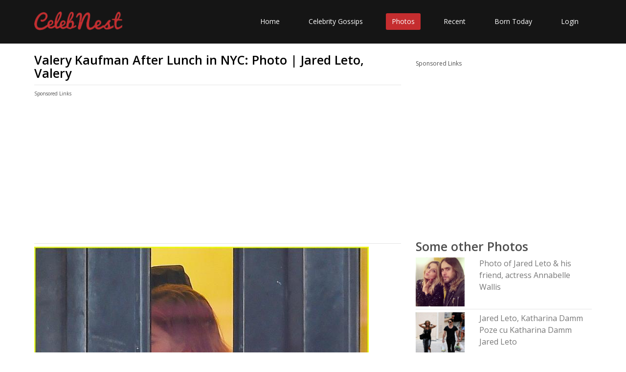

--- FILE ---
content_type: text/html; charset=UTF-8
request_url: https://www.celebnest.com/photos/valery-kaufman-after-lunch-in-nyc-photo-3429978-ja-16631/
body_size: 3742
content:
<!DOCTYPE html>
<html lang="en">
<head>
    <meta http-equiv="Content-type" content="text/html; charset=utf-8" />
	<meta name="viewport" content="width=device-width, initial-scale=1.0">
	<title>Valery Kaufman After Lunch in NYC: Photo | Jared Leto, Valery | CelebNest</title>
	<meta name="description" content="Valery Kaufman After Lunch in NYC: Photo | Jared Leto, Valery">
	<meta name="author" content="CelebNest">
		<meta name="twitter:card" content="photo" />
	<meta name="twitter:site" content="@celeb_nest" />
	<meta name="twitter:description" content="Valery Kaufman After Lunch in NYC: Photo | Jared Leto, Valery"/>
	<meta name="twitter:title" content="Valery Kaufman After Lunch in NYC: Photo | Jared Leto, Valery"/>
	<meta name="twitter:domain" content="CelebNest"/>
	<meta name="twitter:image:src" content="https://www.celebnest.com/uploads/photos/1/129755720-1459984336.jpg"/>
	<meta name="twitter:url" content="https://www.celebnest.com/photos/valery-kaufman-after-lunch-in-nyc-photo-3429978-ja-16631/"/>
		<meta property="og:url" content="https://www.celebnest.com/photos/valery-kaufman-after-lunch-in-nyc-photo-3429978-ja-16631/" />
	<meta property="og:image" content="https://www.celebnest.com/uploads/photos/1/129755720-1459984336.jpg" />
	<meta property="og:title" ontent="Valery Kaufman After Lunch in NYC: Photo | Jared Leto, Valery" />
	<meta property="og:description" content="Valery Kaufman After Lunch in NYC: Photo | Jared Leto, Valery" />
		<!-- core CSS -->
	<link rel="canonical" href="https://www.celebnest.com/photos/valery-kaufman-after-lunch-in-nyc-photo-3429978-ja-16631/" />
	<link href="https://www.celebnest.com/css/bootstrap.min.css" rel="stylesheet">
	<link href="https://www.celebnest.com/css/font-awesome.min.css" rel="stylesheet">
	<link href="https://www.celebnest.com/css/animate.min.css" rel="stylesheet">
	<link href="https://www.celebnest.com/css/main-1.css" rel="stylesheet">
	<link href="https://www.celebnest.com/css/responsive.css" rel="stylesheet">
	<link href="https://www.celebnest.com/css/style.css?r=1769033959" rel="stylesheet">
	<script src="https://www.celebnest.com/js/jquery.js"></script>
	<!--[if lt IE 9]>
	<script src="js/html5shiv.js"></script>
	<script src="js/respond.min.js"></script>
	<![endif]-->
	<link rel="shortcut icon" href="https://www.celebnest.com/images/ico/favicon.ico">
	<script>
		(function(i,s,o,g,r,a,m){i['GoogleAnalyticsObject']=r;i[r]=i[r]||function(){
				(i[r].q=i[r].q||[]).push(arguments)},i[r].l=1*new Date();a=s.createElement(o),
			m=s.getElementsByTagName(o)[0];a.async=1;a.src=g;m.parentNode.insertBefore(a,m)
		})(window,document,'script','//www.google-analytics.com/analytics.js','ga');

		ga('create', 'UA-71731048-1', 'auto');
		ga('send', 'pageview');

	</script>
	<script async src="https://www.googletagmanager.com/gtag/js?id=G-VPPQ3VR3K4"></script>
	<script>
	window.dataLayer = window.dataLayer || [];
	function gtag(){dataLayer.push(arguments);}
	gtag('js', new Date());

	gtag('config', 'G-VPPQ3VR3K4');
	</script>

		<script type='text/javascript' src='https://platform-api.sharethis.com/js/sharethis.js#property=596362a033add90011bd1e89&product=sticky-share-buttons' async='async'></script>
			<script async src="//pagead2.googlesyndication.com/pagead/js/adsbygoogle.js"></script>
	<script>
	  (adsbygoogle = window.adsbygoogle || []).push({
		google_ad_client: "ca-pub-1629019851535132",
		enable_page_level_ads: true
	  });
	</script>
	</head><!--/head-->

<body class="homepage">

<header id="header">

	<nav class="navbar navbar-inverse" role="banner">
		<div class="container">
			<div class="navbar-header">
				<button type="button" class="navbar-toggle" data-toggle="collapse" data-target=".navbar-collapse">
					<span class="sr-only">Toggle navigation</span>
					<span class="icon-bar"></span>
					<span class="icon-bar"></span>
					<span class="icon-bar"></span>
				</button>
				<a class="navbar-brand" href="https://www.celebnest.com/"><img src="https://www.celebnest.com/images/logo.png" class= "logo" alt="CelebNest Celebrity Gossips"></a>
			</div>

			<div class="collapse navbar-collapse navbar-right">
				<ul class="nav navbar-nav">
					<li class=""><a href="https://www.celebnest.com/">Home</a></li>
					<li class=""><a href="https://www.celebnest.com/celebrity-gossips/">Celebrity Gossips</a></li>
					<li class="active"><a href="https://www.celebnest.com/celebrity-photos/">Photos</a></li>
					<li class=""><a href="https://www.celebnest.com/new/">Recent</a></li>
					<li class=""><a href="https://www.celebnest.com/celebrity-birthdays/date/january21/">Born Today</a></li>
											<li class=""><a href="https://www.celebnest.com/login/" rel="nofollow">Login</a></li>
									</ul>
			</div>
		</div><!--/.container-->
	</nav><!--/nav-->

</header><!--/header-->
    <div class="container">
        <div class="container-wrap">
            <div class="row">
                <div class="col-xs-12 col-sm-12 col-md-8 col-lg-8">
                    <article class="full-article">
                        <h1>Valery Kaufman After Lunch in NYC: Photo | Jared Leto, Valery</h1>
                        <hr />
                        <div class="row">
				<div class="container ads col-xs-12 col-sm-12 col-md-12 col-lg-12">
					<p>Sponsored Links</p>
											<script async src="//pagead2.googlesyndication.com/pagead/js/adsbygoogle.js"></script>
						<!-- celebnest top -->
						<ins class="adsbygoogle"
							 style="display:block"
							 data-ad-client="ca-pub-1629019851535132"
							 data-ad-slot="3188091205"
							 data-ad-format="auto"></ins>
						<script>
							(adsbygoogle = window.adsbygoogle || []).push({});
						</script>
									</div>
			</div>
                        <hr />
                        <img src="https://www.celebnest.com/uploads/photos/1/129755720-1459984336.jpg" />
                        <p>Source: <a href="http://cdn02.cdn.justjared.com/wp-content/uploads/2015/08/leto-bye/jared-leto-says-goodbye-valery-kaufman-17.jpg" target="_blank" rel="nofollow">here</a></p>

                    </article>
                    <div class="row">
                            <div id="allcelebs">
                            </div>
                            <div class="col-xs-12 col-sm-12 col-md-6 col-lg-6">
                                <div class="top-content">
                                    <p><b>Posted By:</b> justjared.com</p>
                                    <p><b>Date Posted:</b> Tue, 27 Dec 2016, 08:32 am</p>
                                    <p><b>Tags:</b> <a href="https://www.celebnest.com/topics/Jared-Leto/" class="topics">Jared Leto</a>,<a href="https://www.celebnest.com/topics/Valery-Kaufman/" class="topics">Valery Kaufman</a></p>
                                </div>
                            </div>
                            <div class="col-xs-12 col-sm-12 col-md-12 col-lg-12">
<p>Sponsored Links</p>
<script async src="//pagead2.googlesyndication.com/pagead/js/adsbygoogle.js"></script>
<ins class="adsbygoogle"
     style="display:block"
     data-ad-format="autorelaxed"
     data-ad-client="ca-pub-1629019851535132"
     data-ad-slot="6441237207"></ins>
<script>
     (adsbygoogle = window.adsbygoogle || []).push({});
</script>
</div>
				                        </div>
                    <div id="disqus_thread"></div>
                    <script>
                        var disqus_config = function () {
                            this.page.url = "https://www.celebnest.com/photos/valery-kaufman-after-lunch-in-nyc-photo-3429978-ja-16631/"; // Replace PAGE_URL with your page's canonical URL variable
                            this.page.identifier = "news-16631"; // Replace PAGE_IDENTIFIER with your page's unique identifier variable
                        };

                        (function() { // DON'T EDIT BELOW THIS LINE
                            var d = document, s = d.createElement('script');

                            s.src = '//celebnest.disqus.com/embed.js';

                            s.setAttribute('data-timestamp', +new Date());
                            (d.head || d.body).appendChild(s);
                        })();
                    </script>
                </div>
                <div class="col-xs-12 col-sm-12 col-md-4 col-lg-4">
                    
                    <div class="sidebar sponsored-2">
                        <div class="celebsSugg" style="display:none;">
                            <h2>Related Profiles</h2>
                            <div class="celebrities"></div>
                        </div>
                        <p>Sponsored Links</p>
                                                    <script async src="//pagead2.googlesyndication.com/pagead/js/adsbygoogle.js"></script>
                            <!-- celebnest sidebar -->
                            <ins class="adsbygoogle"
                                 style="display:block"
                                 data-ad-client="ca-pub-1629019851535132"
                                 data-ad-slot="5862356005"
                                 data-ad-format="auto"></ins>
                            <script>
                                (adsbygoogle = window.adsbygoogle || []).push({});
                            </script>
                                            </div>
                    <div class="sidebar">
                        <h2>Some other Photos</h2>
                                                    <div class="row">
                                <div class="col-xs-12 col-sm-12 col-md-4 col-lg-4">
                                    <img src="https://www.celebnest.com/uploads/photos/1/1405352369-1281577653.jpg" alt="Photo of Jared Leto & his friend, actress Annabelle Wallis" />
                                                                    </div>
                                <div class="col-xs-12 col-sm-12 col-md-8 col-lg-8">
                                                                    <a href="https://www.celebnest.com/photos/photo-of-jared-leto-his-friend-actress-annabelle-w-16475/"><h3>Photo of Jared Leto & his friend, actress Annabelle Wallis</h3></a>
                                </div>
                            </div>
                            <hr />
                                                    <div class="row">
                                <div class="col-xs-12 col-sm-12 col-md-4 col-lg-4">
                                    <img src="https://www.celebnest.com/uploads/photos/1/1176349854-741650611.jpg" alt="Jared Leto, Katharina Damm Poze cu Katharina Damm Jared Leto" />
                                                                    </div>
                                <div class="col-xs-12 col-sm-12 col-md-8 col-lg-8">
                                                                    <a href="https://www.celebnest.com/photos/jaredletokatharinadamm-poze-cu-katharina-damm-i-ja-16623/"><h3>Jared Leto, Katharina Damm Poze cu Katharina Damm Jared Leto</h3></a>
                                </div>
                            </div>
                            <hr />
                                                    <div class="row">
                                <div class="col-xs-12 col-sm-12 col-md-4 col-lg-4">
                                    <img src="https://www.celebnest.com/uploads/photos/1/2105801273-146765806.jpg" alt="Jared Leto And Isabel Lucas | www.galleryhip.com - The Hippest Pics" />
                                                                    </div>
                                <div class="col-xs-12 col-sm-12 col-md-8 col-lg-8">
                                                                    <a href="https://www.celebnest.com/photos/jared-leto-and-isabel-lucas-wwwgalleryhipcom-the-h-16590/"><h3>Jared Leto And Isabel Lucas | www.galleryhip.com - The Hippest Pics</h3></a>
                                </div>
                            </div>
                            <hr />
                                                        <div class="row">
                                    <div class="col-xs-12 col-sm-12 col-md-4 col-lg-4">
                                        <img src="https://www.celebnest.com/uploads/photos/1/raftaar_singer_height_weight_age_af.jpg" alt="Raftaar (Singer) Height, Weight, Age, Affairs, Wife, Biography" />
                                                                            </div>
                                    <div class="col-xs-12 col-sm-12 col-md-8 col-lg-8">
                                                                            <a href="https://www.celebnest.com/photos/raftaar-singer-hei-20874/"><h3>Raftaar (Singer) Height, Weight, Age, Affairs, Wife, Biography</h3></a>
                                    </div>
                                </div>
                                <hr />
                                                            <div class="row">
                                    <div class="col-xs-12 col-sm-12 col-md-4 col-lg-4">
                                        <img src="https://www.celebnest.com/uploads/photos/1/general_vk_singh_calls_akbar_a_39mass.jpg" alt="General VK Singh Calls Akbar A &#39;mass Murderer&#39;   India &amp; World" />
                                                                            </div>
                                    <div class="col-xs-12 col-sm-12 col-md-8 col-lg-8">
                                                                            <a href="https://www.celebnest.com/photos/general-vk-singh-cal-6864/"><h3>General VK Singh Calls Akbar A &#39;mass Murderer&#39;   India &amp; World</h3></a>
                                    </div>
                                </div>
                                <hr />
                                                            <div class="row">
                                    <div class="col-xs-12 col-sm-12 col-md-4 col-lg-4">
                                        <img src="https://www.celebnest.com/uploads/photos/1/maggie_q_hd_wallpapers_for_desktop_downl.jpg" alt="Maggie Q HD Wallpapers For Desktop Download" />
                                                                            </div>
                                    <div class="col-xs-12 col-sm-12 col-md-8 col-lg-8">
                                                                            <a href="https://www.celebnest.com/photos/maggie-q-hd-wallpape-3591/"><h3>Maggie Q HD Wallpapers For Desktop Download</h3></a>
                                    </div>
                                </div>
                                <hr />
                                                </div>

                </div>
            </div>
        </div>
    </div>
    <footer id="footer" class="midnight-blue">
        <div class="container">
            <div class="row">
                <div class="col-sm-6">
                    &copy; 2026 <a href="https://www.celebnest.com/" title="Celebrity Gossips, Celebrity News, Entertainment News">CelebNest.com</a>. All Rights Reserved.
                </div>
                <div class="col-sm-6">
                    <ul class="pull-right">
                        <li><a href="https://www.celebnest.com/contact/" rel="nofollow">Contact Us</a></li>
                        <li><a href="https://www.celebnest.com/privacy-policy/" rel="nofollow">Privacy Ploicy</a></li>
                        <li><a href="https://www.celebnest.com/terms-and-conditions/" rel="nofollow">Terms</a></li>
                        <li><a href="https://www.celebnest.com/removal-request/" rel="nofollow">Removal Request</a></li>
                    </ul>
                </div>
            </div>
        </div>
    </footer><!--/#footer-->
    <script src="https://www.celebnest.com/js/bootstrap.min.js"></script>
    <script src="https://www.celebnest.com/js/jquery.isotope.min.js"></script>
    <script src="https://www.celebnest.com/js/scripts.js"></script>
    <script src="https://www.celebnest.com/js/wow.min.js"></script>
<script defer src="https://static.cloudflareinsights.com/beacon.min.js/vcd15cbe7772f49c399c6a5babf22c1241717689176015" integrity="sha512-ZpsOmlRQV6y907TI0dKBHq9Md29nnaEIPlkf84rnaERnq6zvWvPUqr2ft8M1aS28oN72PdrCzSjY4U6VaAw1EQ==" data-cf-beacon='{"version":"2024.11.0","token":"493d32987cfc4d408e6698de76c32acf","r":1,"server_timing":{"name":{"cfCacheStatus":true,"cfEdge":true,"cfExtPri":true,"cfL4":true,"cfOrigin":true,"cfSpeedBrain":true},"location_startswith":null}}' crossorigin="anonymous"></script>
</body>
</html>
<script>
$( document ).ready(function() {
    var request = $.ajax({
      url: "https://www.celebnest.com/sidebar/",
      method: "POST",
      data: { cmd : 'getPhotoCelebs', tags : 'Jared Leto, Valery Kaufman' },
      dataType: "json"
    });
     
    request.done(function( msg ) {
        $(".celebsSugg").show();
        $(".celebrities").html(msg.content);
        $("#allcelebs").html(msg.contents);
    });
});
</script>

--- FILE ---
content_type: text/html; charset=UTF-8
request_url: https://www.celebnest.com/sidebar/
body_size: 335
content:
<br />
<b>Notice</b>:  Undefined variable: contents in <b>/var/www/celebnest.com/html/admin/includes/ajax_functions.php</b> on line <b>199</b><br />
{"content":"<div class=\"row\"><div class=\"col-xs-6 col-sm-6 col-md-4 col-lg-4\"><a href=\"https:\/\/www.celebnest.com\/celebrity\/6-jared-leto\/\" title=\"Jared Leto Profile, Photos, News and Bio\"><img src=\"https:\/\/www.celebnest.com\/uploads\/celebs\/1\/jared_leto.jpg\" alt=\"Jared Leto Profile, Photos, News and Bio\" \/><\/a><\/div><div class=\"col-xs-6 col-sm-6 col-md-8 col-lg-8\"><a href=\"https:\/\/www.celebnest.com\/celebrity\/6-jared-leto\/\" title=\"Jared Leto Profile, Photos, News and Bio\"><h3>Jared Leto Photos and News<\/h3><\/a><\/div><\/div><hr \/><div class=\"row\"><div class=\"col-xs-6 col-sm-6 col-md-4 col-lg-4\"><a href=\"https:\/\/www.celebnest.com\/celebrity\/567769-valery-kaufman\/\" title=\"Valery Kaufman Profile, Photos, News and Bio\"><img src=\"https:\/\/www.celebnest.com\/uploads\/celebs\/23\/valery_kaufman.jpg\" alt=\"Valery Kaufman Profile, Photos, News and Bio\" \/><\/a><\/div><div class=\"col-xs-6 col-sm-6 col-md-8 col-lg-8\"><a href=\"https:\/\/www.celebnest.com\/celebrity\/567769-valery-kaufman\/\" title=\"Valery Kaufman Profile, Photos, News and Bio\"><h3>Valery Kaufman Photos and News<\/h3><\/a><\/div><\/div><hr \/>","contents":"<hr \/><h2>Celebrity Profiles Related to Photo<\/h2><div class=\"col-xs-12 col-sm-12 col-md-12 col-lg-12\"><div class=\"col-xs-6 col-sm-6 col-md-4 col-lg-4\"><a href=\"https:\/\/www.celebnest.com\/celebrity\/6-jared-leto\/\" title=\"Jared Leto Profile, Photos, News and Bio\"><img src=\"https:\/\/www.celebnest.com\/uploads\/celebs\/1\/jared_leto.jpg\" alt=\"Jared Leto Profile, Photos, News and Bio\" \/><\/a><\/div><div class=\"col-xs-6 col-sm-6 col-md-8 col-lg-8\"><a href=\"https:\/\/www.celebnest.com\/celebrity\/6-jared-leto\/\" title=\"Jared Leto Profile, Photos, News and Bio\"><h3>Jared Leto Profile, Photos, News and Bio<\/h3><\/a><p><b>Date of Birth: <\/b>26 Dec, 1971<\/p><p><b>Zodiac Sign: <\/b>Capricorn<\/p><p><b>Place of Birth: <\/b>Bossier City, Louisiana, USA<\/p><p><b>Height: <\/b>5<\/p><p><b>Weight: <\/b>150 lbs (68.0 kg)<\/p><\/div><hr \/><div class=\"col-xs-6 col-sm-6 col-md-4 col-lg-4\"><a href=\"https:\/\/www.celebnest.com\/celebrity\/567769-valery-kaufman\/\" title=\"Valery Kaufman Profile, Photos, News and Bio\"><img src=\"https:\/\/www.celebnest.com\/uploads\/celebs\/23\/valery_kaufman.jpg\" alt=\"Valery Kaufman Profile, Photos, News and Bio\" \/><\/a><\/div><div class=\"col-xs-6 col-sm-6 col-md-8 col-lg-8\"><a href=\"https:\/\/www.celebnest.com\/celebrity\/567769-valery-kaufman\/\" title=\"Valery Kaufman Profile, Photos, News and Bio\"><h3>Valery Kaufman Profile, Photos, News and Bio<\/h3><\/a><p><b>Date of Birth: <\/b>30 May, 1995<\/p><p><b>Zodiac Sign: <\/b>Gemini<\/p><p><b>Place of Birth: <\/b>Moscow, Russia<\/p><p><b>Height: <\/b>5<\/p><\/div><hr \/><\/div><div class=\"clearfix\"><\/div><hr \/>","response":0}

--- FILE ---
content_type: text/html; charset=utf-8
request_url: https://www.google.com/recaptcha/api2/aframe
body_size: 268
content:
<!DOCTYPE HTML><html><head><meta http-equiv="content-type" content="text/html; charset=UTF-8"></head><body><script nonce="dYm0eFIw8OFZl-zPT3VtQw">/** Anti-fraud and anti-abuse applications only. See google.com/recaptcha */ try{var clients={'sodar':'https://pagead2.googlesyndication.com/pagead/sodar?'};window.addEventListener("message",function(a){try{if(a.source===window.parent){var b=JSON.parse(a.data);var c=clients[b['id']];if(c){var d=document.createElement('img');d.src=c+b['params']+'&rc='+(localStorage.getItem("rc::a")?sessionStorage.getItem("rc::b"):"");window.document.body.appendChild(d);sessionStorage.setItem("rc::e",parseInt(sessionStorage.getItem("rc::e")||0)+1);localStorage.setItem("rc::h",'1769033962978');}}}catch(b){}});window.parent.postMessage("_grecaptcha_ready", "*");}catch(b){}</script></body></html>

--- FILE ---
content_type: text/css
request_url: https://www.celebnest.com/css/style.css?r=1769033959
body_size: 1266
content:
h1{
	color:black;
	font-size:25px;
}
h2{
	font-size:25px;
	line-height:25px;
}
.home-heading h2{
	margin-top: 27px;
}
.portfolio-items{
	margin-left: 15px;
}

.clients-comments h3 {
	padding: 0 5px;
	color:white;
	margin-top: 20px;
}
.clients-comments h4 {
    font-size: 13px;
    color:white;
	margin-top:10px
}
.service-item{
	padding:10px 0px;
}
.clients-comments{
	margin-bottom:0px;
}
.sponsored p, .sponsored-2 p{
font-size:12px;
}
.sponsored {
	margin-top:5px;
	padding:10px;
}
.sponsored-2{
	margin-top:10px;
	padding:10px;
}
.clients-comments {
    background-position: center 85px;
}
.clients-comments img{
width:150px;
height:150px;
}

.widget{
margin-bottom:10px;
}
.sidebar-gallery img{
    width: 90px;
    height: 80px;
    border-radius: 5px;
}
.recent-work-wrap {
    height: 200px;
    margin: 5px;
}
.home-news{
    padding-right: 5px;
    padding-left: 5px;
  }
.recent-work-wrap img {
    height: 100%;
}
.recent-work-wrap .recent-work-inner h3 a {
    font-size: 16px;
}
.recent-work-wrap .overlay {
    padding: 15px;
}
.r-m-l-20{
margin-left:-20px;
}
.r-m-l-30{
margin-left:-30px;
}
.m-l-20{
margin-left:20px;
}
.m-l-30{
margin-left:30px;
}
.bg-pages {
    min-height: 470px;
}

.single_post img {
    width: 90px;
    height: 65px;
}
.sidebar img{
width: 100px;
height: 100px;
}
.sidebar h3{
font-size:16px;
margin: 0px;
}

.full-article img{
max-width:100%;
min-height:200px;
}

.sidebar-image{
min-height:50px!important;
}

.full-article .top-content p {
    margin: 0;
    font-size: 12px;
    padding: 0;
}

.sidebar {
    padding: 20px 0px;
}

.clear-all{
clear:both;
}
.search-result-sidebar h2{
font-size:16px;
}
.search-result-sidebar img{
max-width:90%;
}


.social-icons{
margin-top:20px;
}
.social-icons img{
max-width:50px;
}
.ads p{
font-size:10px;
}

img .logo, .logo{
width: 180px !important;
}

.celeb-h2 {
    margin: 0;
    margin-bottom: 10px;
    font-size: 20px;
    line-height: 10px;
}
.celeb-h3{
    display: inline;
    font-weight: bold;
    font-size: 15px;
}

.celeb-share img {
    width: 30px !important;
    min-height: 30px !important;
    border-radius: 5px;
    margin-bottom: 20px;
}

@media (min-width: 320px) and (max-width: 640px) {
.celeb-image{
height:300px;
}

iframe{
max-width : 90%!important;
}
.recent-work-wrap {
    width: 100%;
    height: 230px;
    padding: 10px 0px;
}

.sidebar-gallery h3 {
    padding: 0;
    margin: 0;
    margin-top: 0px;
    position: absolute;
    margin-top: 200px;
    font-size: 14px;
    text-transform: none;
    font-weight: 600;
}

.recent-work-wrap h4{
    padding: 0;
    margin: 0;
    margin-top: 0px;
    position: absolute;
    margin-top: 10px;
}

.recent-work-wrap img {
    height: 80%;
}

img .logo, .logo{
width: 160px !important;
margin-top: -20px;
}

h1{
font-size:20px;
}
.sidebar h3{
font-size:15px;
}
.sidebar img {
width: 120px;
height: 120px;
float:left;
padding-right: 10px;
}

.sidebar-gallery img{
	width: 100%;
	height: auto;
	padding:5px;
	border-radius: 5px;
}

.mobile-clear-all{
clear:both;
}
.clear-all{
clear:none;
}

.home-posts p{
    font-size: 11px;
}

.home-gallery {
    max-height: 200px;
    overflow: hidden;
    margin: 0px !important;
    margin-bottom: 50px !important;
}
}


input.search-btn {
    background-image: url("../images/search_icon.png");
    position: absolute;
    margin-top: -34px;
    background-repeat: no-repeat;
    width: 20px;
    border: none;
    margin-left: 86%;
    background-color: white;
    height: 20px;
    text-indent: -500px;
}

.search_box {
    background-image: none !important;
}

.country-born h2{
    font-size: 13px;
    font-weight: normal;
    margin: 0px;
}

.country-born h3{
    font-size: 13px;
    font-weight: normal;
    margin: 1px;
}
.country-born div {
    margin: 0px;
}

.celeb-wall .blog-content img{
width: 110px;
height: 100px;
min-height: 100px;
float: left;
padding-right: 10px;
}
.celeb-wall .blog-content h2{
margin-top: 0px;
font-size: 20px;
}

@media only screen and (max-device-width: 480px) {
.celeb-wall .blog-content h2{
font-size: 15px;
}
}

.modal-footer .btn-primary {
    padding: 6px 12px;
    margin-top: 0px;
}


@media (max-width: 640px) and (min-width: 320px){
.full-article h3 {
	font-size: 15px;
	line-height: 18px;
}

.full-article h2 {
	font-size: 18px;
	line-height: 18px;
}
.celeb-image{
	height:200px;
	width:200px;
}

.current-date img{
	width:150px;
	height:150px;
}
.img-responsive{
	height:150px;
	width:150px;
}
.full-article img {
	max-width: 100%;
	min-height: 150px;
}
}

.posts .col-md-6{ height:350px;} 
.blog-content img.img-blog{ height:250px;}

hr {margin: 5px 0px;}
#allcelebs h2 {font-size: 20px;}
#allcelebs img {width: 90%;height: 200px;}
#allcelebs p {margin: 0;}
.posts h3 {font-size: 13px;font-weight: 100;line-height: 15px;height: 45px;overflow: hidden;}
#showVideo .modal-footer {padding: 9px 10px 10px;margin-top: 0px;}
#showVideo .modal-body {padding: 10px;}
#showVideo .modal-header {padding: 10px;}
#showVideo .popup-embed { max-width: 100% !important;width: 100% !important;height: 300px;border: none;}
@media (min-width: 768px){ #showVideo .popup-embed {height: 415px;}}
#video-content .show-yt {cursor: pointer;}
#video-content h4 {font-size:12px;font-weight:100;height:40px;overflow:hidden;line-height:14px;}
.c-posts img { max-height:250px;}

.akslinks {
    display: none !important;
    visibility: hidden !important;
}

.hbds {
    min-height: 270px;
}

.clients-comments h4 {
  max-height: 45px;
  overflow: hidden;
}

.clients-comments h3 {
    max-height: 30px;
    overflow: hidden;
}

@media (max-width: 640px) {
    .home-heading h2 {
        display: none;
    }
}













